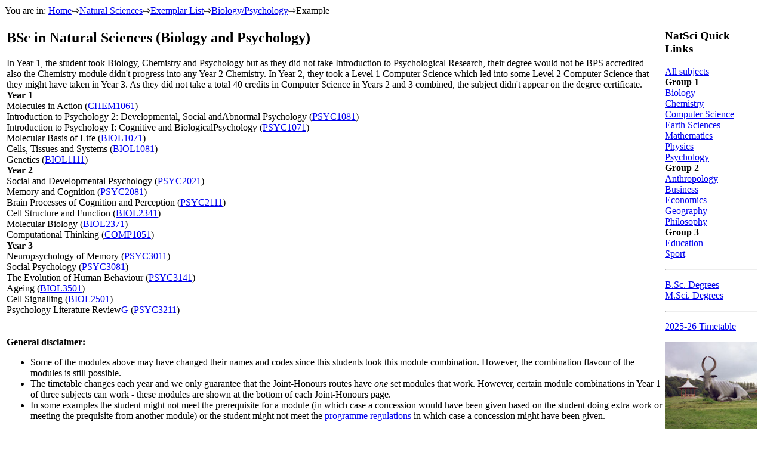

--- FILE ---
content_type: text/html; charset=UTF-8
request_url: https://www.maths.dur.ac.uk/php/natural.sciences.php?job=exemplar&route=bp&pidm=161392
body_size: 3376
content:
<!doctype html>
<!--[if lt IE 7]><html class="no-js lt-ie9 lt-ie8 lt-ie7" lang="en"> <![endif]-->
<!--[if IE 7]><html class="no-js lt-ie9 lt-ie8" lang="en"> <![endif]-->
<!--[if IE 8]><html class="no-js lt-ie9" lang="en"> <![endif]-->
<!--[if gt IE 8]><!--><html class="no-js" lang="en"> <!--<![endif]-->
<head>
	<meta charset="utf-8">
	<meta http-equiv="X-UA-Compatible" content="IE=edge,chrome=1">
	<meta name="viewport" content="width=device-width,initial-scale=1">


		<title>Natural Sciences : Subjects within the Natural Sciences Programme 2025-26 - Durham University</title>

	<link rel="stylesheet" href="https://www.durham.ac.uk/media/durham-university/site-assets/css/style-durham-20231018.css" type="text/css">
		</head>
<body class="university palette23">
	<div class="container-fluid">
		<div id="breadcrumbs" class="row-fluid" role="navigation">
			<div class="span12">
<span>

<span>You are in: </span>					<span><a href="http://www.durham.ac.uk/">Home</a>&#x21e8;</span><span><a href="https://durhamuniversity.sharepoint.com/teams/NaturalSciencesUG">Natural Sciences</a>&#x21e8;</span><span><a href="http://www.maths.dur.ac.uk/php/natural.sciences.php?job=exemplar_list_overview">Exemplar List</a>&#x21e8;</span><span><a href=https://www.maths.dur.ac.uk/php/natural.sciences.php?job=exemplar_list&route=bp>Biology/Psychology</a>&#x21e8;</span><span>Example</a>				<!--/ul-->
				</span>
</div>
		</div>
		<div id="content" class="row-fluid" dir="ltr" role="region" aria-labelledby="page-title">
			<div class="span10 content">

<TABLE><TR><TD>
<div id="content70622" class="contentblock"><div class=" "><span class="sw">


</span></div>
</div><div id="content70610" class="text-long u-max-w-measure-lg u-leading-normal u-o-3">

<h2>BSc in Natural Sciences (Biology and Psychology)</h2>In Year 1, the student took Biology, Chemistry and Psychology but as they did not take Introduction to Psychological Research, their degree would not be BPS accredited - also the Chemistry module didn't progress into any Year 2 Chemistry.  In Year 2, they took a Level 1 Computer Science which led into some Level 2 Computer Science that they might have taken in Year 3.  As they did not take a total 40 credits in Computer Science in Years 2 and 3 combined, the subject didn't appear on the degree certificate.<BR><B>Year 1</B><BR>Molecules in Action     (<a href="http://apps.dur.ac.uk/faculty.handbook/2011/UG/module/CHEM1061" target=_BASE>CHEM1061</A>)  <BR>
Introduction to Psychology 2: Developmental, Social andAbnormal Psychology     (<a href="http://apps.dur.ac.uk/faculty.handbook/2011/UG/module/PSYC1081" target=_BASE>PSYC1081</A>)  <BR>
Introduction to Psychology I: Cognitive and BiologicalPsychology     (<a href="http://apps.dur.ac.uk/faculty.handbook/2011/UG/module/PSYC1071" target=_BASE>PSYC1071</A>)  <BR>
Molecular Basis of Life     (<a href="http://apps.dur.ac.uk/faculty.handbook/2011/UG/module/BIOL1071" target=_BASE>BIOL1071</A>)  <BR>
Cells, Tissues and Systems     (<a href="http://apps.dur.ac.uk/faculty.handbook/2011/UG/module/BIOL1081" target=_BASE>BIOL1081</A>)  <BR>
Genetics     (<a href="http://apps.dur.ac.uk/faculty.handbook/2011/UG/module/BIOL1111" target=_BASE>BIOL1111</A>)  <BR>
<B>Year 2</B><BR>Social and Developmental Psychology     (<a href="http://apps.dur.ac.uk/faculty.handbook/2012/UG/module/PSYC2021" target=_BASE>PSYC2021</A>)  <BR>
Memory and Cognition     (<a href="http://apps.dur.ac.uk/faculty.handbook/2012/UG/module/PSYC2081" target=_BASE>PSYC2081</A>)  <BR>
Brain Processes of Cognition and Perception     (<a href="http://apps.dur.ac.uk/faculty.handbook/2012/UG/module/PSYC2111" target=_BASE>PSYC2111</A>)  <BR>
Cell Structure and Function     (<a href="http://apps.dur.ac.uk/faculty.handbook/2012/UG/module/BIOL2341" target=_BASE>BIOL2341</A>)  <BR>
Molecular Biology     (<a href="http://apps.dur.ac.uk/faculty.handbook/2012/UG/module/BIOL2371" target=_BASE>BIOL2371</A>)  <BR>
Computational Thinking     (<a href="http://apps.dur.ac.uk/faculty.handbook/2012/UG/module/COMP1051" target=_BASE>COMP1051</A>)  <BR>
<B>Year 3</B><BR>Neuropsychology of Memory     (<a href="http://apps.dur.ac.uk/faculty.handbook/2013/UG/module/PSYC3011" target=_BASE>PSYC3011</A>)  <BR>
Social Psychology     (<a href="http://apps.dur.ac.uk/faculty.handbook/2013/UG/module/PSYC3081" target=_BASE>PSYC3081</A>)  <BR>
The Evolution of Human Behaviour     (<a href="http://apps.dur.ac.uk/faculty.handbook/2013/UG/module/PSYC3141" target=_BASE>PSYC3141</A>)  <BR>
Ageing     (<a href="http://apps.dur.ac.uk/faculty.handbook/2013/UG/module/BIOL3501" target=_BASE>BIOL3501</A>)  <BR>
Cell Signalling     (<a href="http://apps.dur.ac.uk/faculty.handbook/2013/UG/module/BIOL2501" target=_BASE>BIOL2501</A>)  <BR>
Psychology Literature Review<a href=http://www.maths.dur.ac.uk/php/natural.sciences.php?dept=%&job=capstone&term_code=202500><span style="font-family:Webdings">&#71;</span></a>     (<a href="http://apps.dur.ac.uk/faculty.handbook/2013/UG/module/PSYC3211" target=_BASE>PSYC3211</A>)  <BR>
<BR><BR><B>General disclaimer:</B>
<UL>
<LI>Some of the modules above may have changed their names and codes since this students took this module combination. However, the combination flavour of the modules is still possible.
<LI>The timetable changes each year and we only guarantee that the Joint-Honours routes have <i>one</i> set modules that work.  However, certain module combinations in Year 1 of three subjects can work - these modules are shown at the bottom of each Joint-Honours page. 
<LI>In some  examples the student  might not meet the prerequisite for a module (in which case a concession would have been given based on the student doing extra work or meeting the prequisite from another module) or the student might not meet the <a href=https://www.dur.ac.uk/resources/faculty.handbook/degrees/frameworks/cfg0.pdf>programme regulations</a> in which case a concession might have been given.
</UL>

</div><div id="content70616" class="contentblock"><div style="text-align: center"><img src="http://www.maths.dur.ac.uk/users/J.F.Blowey/NatSci/band3.jpg"></div>
<p>For more information about the Natural Sciences degree programme, please contact:</p>
<p>Professor Tim Roberts<br>Deputy Head of Faculty<br>Faculty of Science Office<br>Level 3 Chemistry Building<br>Durham University <br>DH1 3LE <br>UK</p>
<p><!--Tel: 0191 334 1028<br>Fax: 0191 334 1018 <br-->Email: <a href="https://durhamuniversity.sharepoint.com/teams/NaturalSciencesUG/SitePages/Natural-Sciences-Director.aspx">Natural Sciences Director</a><br></p>
<p>WWW: <a href="https://durhamuniversity.sharepoint.com/teams/NaturalSciencesUG/">Natural Sciences home page</a></p>
<!--p>The Natural Sciences web pages are maintained by James Blowey</p-->
</div>				</div>
				<div class="span3 features" dir="ltr">
					
											<div class="image">

				<img src="http://www.maths.dur.ac.uk/users/J.F.Blowey/NatSci/Elvet_Bridge_03.jpg" width="190" alt="">
	</TD><TD  style="vertical-align:top"></div>
<div class="feature featurebox">
			
			<h3 class="heading">NatSci Quick Links</h3>

			
							<div class="featurecontent">

					<p><a href="http://www.maths.dur.ac.uk/php/natural.sciences.php?">All subjects</a> 
<br><strong>Group 1</strong>
<br><a href="http://www.maths.dur.ac.uk/php/natural.sciences.php?dept=biol">Biology</a> 
<br><a href="http://www.maths.dur.ac.uk/php/natural.sciences.php?dept=chem">Chemistry</a> 
<br><a href="http://www.maths.dur.ac.uk/php/natural.sciences.php?dept=comp">Computer Science</a> 
<br><a href="http://www.maths.dur.ac.uk/php/natural.sciences.php?dept=geol">Earth Sciences</a> 
<br><a href="http://www.maths.dur.ac.uk/php/natural.sciences.php?dept=math">Mathematics</a> 
<br><a href="http://www.maths.dur.ac.uk/php/natural.sciences.php?dept=phys">Physics</a> 
<br><a href="http://www.maths.dur.ac.uk/php/natural.sciences.php?dept=psyc">Psychology</a>
<br><strong>Group 2</strong>
<br><a href="http://www.maths.dur.ac.uk/php/natural.sciences.php?dept=anth">Anthropology</a> 
<br><a href="http://www.maths.dur.ac.uk/php/natural.sciences.php?dept=busi">Business</a> 
<br><a href="http://www.maths.dur.ac.uk/php/natural.sciences.php?dept=econ">Economics</a> 
<br><a href="http://www.maths.dur.ac.uk/php/natural.sciences.php?dept=geog">Geography</a> 
<br><a href="http://www.maths.dur.ac.uk/php/natural.sciences.php?dept=phil">Philosophy</a> 
<br><strong>Group 3</strong>
<br><a href="http://www.maths.dur.ac.uk/php/natural.sciences.php?dept=educ">Education</a> 
<br><a href="http://www.maths.dur.ac.uk/php/natural.sciences.php?dept=sprt">Sport</a> 
</p><!--hr>
<p><a href="http://apps.dur.ac.uk/faculty.handbook/2022/UG/">All univ modules</a></p-->
<hr>
<p><a href="\"https://www.durham.ac.uk/departments/academic/natural-sciences/course/subjects/\"">B.Sc. Degrees</a> <br><a href="https://www.durham.ac.uk/departments/academic/natural-sciences/msci-in-natural-sciences/">M.Sci. Degrees</a></p>
<hr>
<p><a href="http://maths.dur.ac.uk/clash_checker/module_checker.html">2025-26 Timetable</a></p>
				</div>
			
					</div>
	
					

					
									</div>
			</div>
			<div class="span2 navigation" role="navigation">
								<div class="image">
			

			<img src="http://www.maths.dur.ac.uk/users/J.F.Blowey/NatSci/Beast_and_Bandstand.jpg" width="155" alt=""> 
</div>
						
				<!--googleoff: index--><!--googleoff: snippet-->

<ul>
  <li class='ancestor'><a class="shplink" href="https://durhamuniversity.sharepoint.com/teams/NaturalSciencesUG/" >Natural Sciences home</a></li>
</li><li class='sideways'><a href="https://maths.dur.ac.uk/php/natural.sciences-module_guide.php">Freshers</a></li>
<li class='sideways'><a  href="https://durhamuniversity.sharepoint.com/teams/NaturalSciencesUG" >Current  Students</a></li><li class='sideways'><a  href="https://durhamuniversity.sharepoint.com/teams/NaturalSciencesUG/SitePages/Frequently-Asked-Questions.aspx" >FAQs</a></li>
<li class='sideways'><a  href="https://durhamuniversity.sharepoint.com/teams/NaturalSciencesUG/SitePages/Careers.aspx" >Graduates</a></li>
<li class='sideways'><a  href="https://durhamuniversity.sharepoint.com/teams/NaturalSciences/SitePages/Contacts.aspx" >Staff</a></li>
<li class='sideways'><a  href="https://durhamuniversity.sharepoint.com/teams/NaturalSciences/SitePages/Contacts.aspx" >Contact us</a></li></ul></TD></TR></TABLE>

<!--googleon: index--><!--googleon: snippet-->
			</div>
		</div>
		<div id="footer" class="row-fluid">
			<div class="span12">
				<!--googleoff: index-->
<!--googleoff: snippet-->
	<script type="text/javascript" src="//www.dur.ac.uk/js/scripts.min.js"></script>
<script type="text/javascript">var _gaq = _gaq || [];_gaq.push(['_setAccount', 'UA-874022-7']);_gaq.push(['_trackPageview']);</script><script type="text/javascript">(function() {    var ga = document.createElement('script'); ga.type = 'text/javascript'; ga.async = true;ga.src = ('https:' == document.location.protocol ? 'https://ssl' : 'http://www') + '.google-analytics.com/ga.js';(document.getElementsByTagName('head')[0] || document.getElementsByTagName('body')[0]).appendChild(ga);})();</script><!--googleon: index-->
<!--googleon: snippet-->			</div>
		</div>
	</div>
</body></html>

